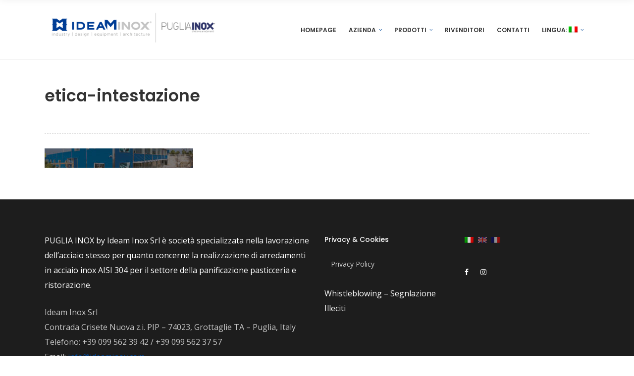

--- FILE ---
content_type: text/html; charset=UTF-8
request_url: https://www.pugliainox.com/azienda/etica-impresa-2/etica-intestazione/
body_size: 10723
content:
<!DOCTYPE html>
<html lang="it-IT">
<head>
    	
        <meta charset="UTF-8"/>
        <link rel="profile" href="http://gmpg.org/xfn/11"/>
        <link rel="pingback" href="https://www.pugliainox.com/xmlrpc.php"/>

                <meta name="viewport" content="width=device-width,initial-scale=1,user-scalable=no">
        
	<meta name='robots' content='index, follow, max-image-preview:large, max-snippet:-1, max-video-preview:-1' />

	<!-- This site is optimized with the Yoast SEO plugin v26.7 - https://yoast.com/wordpress/plugins/seo/ -->
	<title>etica-intestazione - Ideam Inox | Arredamenti e grandi impianti in Acciaio Inox, per cucine, per ristoranti e laboratori Made in Italy</title><link rel="stylesheet" href="https://www.pugliainox.com/wp-content/cache/min/1/cfa42edc16a5b8cfa05a0c656f777d5d.css" data-minify="1" />
	<link rel="canonical" href="https://www.pugliainox.com/azienda/etica-impresa-2/etica-intestazione/" />
	<meta property="og:locale" content="it_IT" />
	<meta property="og:type" content="article" />
	<meta property="og:title" content="etica-intestazione - Ideam Inox | Arredamenti e grandi impianti in Acciaio Inox, per cucine, per ristoranti e laboratori Made in Italy" />
	<meta property="og:url" content="https://www.pugliainox.com/azienda/etica-impresa-2/etica-intestazione/" />
	<meta property="og:site_name" content="Ideam Inox | Arredamenti e grandi impianti in Acciaio Inox, per cucine, per ristoranti e laboratori Made in Italy" />
	<meta property="og:image" content="https://www.pugliainox.com/azienda/etica-impresa-2/etica-intestazione" />
	<meta property="og:image:width" content="1024" />
	<meta property="og:image:height" content="133" />
	<meta property="og:image:type" content="image/jpeg" />
	<meta name="twitter:card" content="summary_large_image" />
	<script type="application/ld+json" class="yoast-schema-graph">{"@context":"https://schema.org","@graph":[{"@type":"WebPage","@id":"https://www.pugliainox.com/azienda/etica-impresa-2/etica-intestazione/","url":"https://www.pugliainox.com/azienda/etica-impresa-2/etica-intestazione/","name":"etica-intestazione - Ideam Inox | Arredamenti e grandi impianti in Acciaio Inox, per cucine, per ristoranti e laboratori Made in Italy","isPartOf":{"@id":"https://www.pugliainox.com/#website"},"primaryImageOfPage":{"@id":"https://www.pugliainox.com/azienda/etica-impresa-2/etica-intestazione/#primaryimage"},"image":{"@id":"https://www.pugliainox.com/azienda/etica-impresa-2/etica-intestazione/#primaryimage"},"thumbnailUrl":"https://www.pugliainox.com/wp-content/uploads/2020/01/etica-intestazione.jpg","datePublished":"2020-01-15T22:07:45+00:00","breadcrumb":{"@id":"https://www.pugliainox.com/azienda/etica-impresa-2/etica-intestazione/#breadcrumb"},"inLanguage":"it-IT","potentialAction":[{"@type":"ReadAction","target":["https://www.pugliainox.com/azienda/etica-impresa-2/etica-intestazione/"]}]},{"@type":"ImageObject","inLanguage":"it-IT","@id":"https://www.pugliainox.com/azienda/etica-impresa-2/etica-intestazione/#primaryimage","url":"https://www.pugliainox.com/wp-content/uploads/2020/01/etica-intestazione.jpg","contentUrl":"https://www.pugliainox.com/wp-content/uploads/2020/01/etica-intestazione.jpg","width":1024,"height":133},{"@type":"BreadcrumbList","@id":"https://www.pugliainox.com/azienda/etica-impresa-2/etica-intestazione/#breadcrumb","itemListElement":[{"@type":"ListItem","position":1,"name":"Home","item":"https://www.pugliainox.com/"},{"@type":"ListItem","position":2,"name":"Azienda","item":"https://www.pugliainox.com/azienda/"},{"@type":"ListItem","position":3,"name":"Etica e responsabilità di impresa","item":"https://www.pugliainox.com/azienda/etica-impresa-2/"},{"@type":"ListItem","position":4,"name":"etica-intestazione"}]},{"@type":"WebSite","@id":"https://www.pugliainox.com/#website","url":"https://www.pugliainox.com/","name":"Ideam Inox | Arredamenti e grandi impianti in Acciaio Inox, per cucine, per ristoranti e laboratori Made in Italy","description":"Arredamenti e grandi impianti in Acciaio Inox, per cucine, per ristoranti e laboratori Made in Italy","potentialAction":[{"@type":"SearchAction","target":{"@type":"EntryPoint","urlTemplate":"https://www.pugliainox.com/?s={search_term_string}"},"query-input":{"@type":"PropertyValueSpecification","valueRequired":true,"valueName":"search_term_string"}}],"inLanguage":"it-IT"}]}</script>
	<!-- / Yoast SEO plugin. -->


<link rel='dns-prefetch' href='//fonts.googleapis.com' />
<link rel="alternate" type="application/rss+xml" title="Ideam Inox | Arredamenti e grandi impianti in Acciaio Inox, per cucine, per ristoranti e laboratori Made in Italy &raquo; Feed" href="https://www.pugliainox.com/feed/" />
<link rel="alternate" type="application/rss+xml" title="Ideam Inox | Arredamenti e grandi impianti in Acciaio Inox, per cucine, per ristoranti e laboratori Made in Italy &raquo; Feed dei commenti" href="https://www.pugliainox.com/comments/feed/" />
<link rel="alternate" type="application/rss+xml" title="Ideam Inox | Arredamenti e grandi impianti in Acciaio Inox, per cucine, per ristoranti e laboratori Made in Italy &raquo; etica-intestazione Feed dei commenti" href="https://www.pugliainox.com/azienda/etica-impresa-2/etica-intestazione/feed/" />
<style id='wp-img-auto-sizes-contain-inline-css' type='text/css'>
img:is([sizes=auto i],[sizes^="auto," i]){contain-intrinsic-size:3000px 1500px}
/*# sourceURL=wp-img-auto-sizes-contain-inline-css */
</style>
<style id='wp-emoji-styles-inline-css' type='text/css'>

	img.wp-smiley, img.emoji {
		display: inline !important;
		border: none !important;
		box-shadow: none !important;
		height: 1em !important;
		width: 1em !important;
		margin: 0 0.07em !important;
		vertical-align: -0.1em !important;
		background: none !important;
		padding: 0 !important;
	}
/*# sourceURL=wp-emoji-styles-inline-css */
</style>
<style id='wp-block-library-inline-css' type='text/css'>
:root{--wp-block-synced-color:#7a00df;--wp-block-synced-color--rgb:122,0,223;--wp-bound-block-color:var(--wp-block-synced-color);--wp-editor-canvas-background:#ddd;--wp-admin-theme-color:#007cba;--wp-admin-theme-color--rgb:0,124,186;--wp-admin-theme-color-darker-10:#006ba1;--wp-admin-theme-color-darker-10--rgb:0,107,160.5;--wp-admin-theme-color-darker-20:#005a87;--wp-admin-theme-color-darker-20--rgb:0,90,135;--wp-admin-border-width-focus:2px}@media (min-resolution:192dpi){:root{--wp-admin-border-width-focus:1.5px}}.wp-element-button{cursor:pointer}:root .has-very-light-gray-background-color{background-color:#eee}:root .has-very-dark-gray-background-color{background-color:#313131}:root .has-very-light-gray-color{color:#eee}:root .has-very-dark-gray-color{color:#313131}:root .has-vivid-green-cyan-to-vivid-cyan-blue-gradient-background{background:linear-gradient(135deg,#00d084,#0693e3)}:root .has-purple-crush-gradient-background{background:linear-gradient(135deg,#34e2e4,#4721fb 50%,#ab1dfe)}:root .has-hazy-dawn-gradient-background{background:linear-gradient(135deg,#faaca8,#dad0ec)}:root .has-subdued-olive-gradient-background{background:linear-gradient(135deg,#fafae1,#67a671)}:root .has-atomic-cream-gradient-background{background:linear-gradient(135deg,#fdd79a,#004a59)}:root .has-nightshade-gradient-background{background:linear-gradient(135deg,#330968,#31cdcf)}:root .has-midnight-gradient-background{background:linear-gradient(135deg,#020381,#2874fc)}:root{--wp--preset--font-size--normal:16px;--wp--preset--font-size--huge:42px}.has-regular-font-size{font-size:1em}.has-larger-font-size{font-size:2.625em}.has-normal-font-size{font-size:var(--wp--preset--font-size--normal)}.has-huge-font-size{font-size:var(--wp--preset--font-size--huge)}.has-text-align-center{text-align:center}.has-text-align-left{text-align:left}.has-text-align-right{text-align:right}.has-fit-text{white-space:nowrap!important}#end-resizable-editor-section{display:none}.aligncenter{clear:both}.items-justified-left{justify-content:flex-start}.items-justified-center{justify-content:center}.items-justified-right{justify-content:flex-end}.items-justified-space-between{justify-content:space-between}.screen-reader-text{border:0;clip-path:inset(50%);height:1px;margin:-1px;overflow:hidden;padding:0;position:absolute;width:1px;word-wrap:normal!important}.screen-reader-text:focus{background-color:#ddd;clip-path:none;color:#444;display:block;font-size:1em;height:auto;left:5px;line-height:normal;padding:15px 23px 14px;text-decoration:none;top:5px;width:auto;z-index:100000}html :where(.has-border-color){border-style:solid}html :where([style*=border-top-color]){border-top-style:solid}html :where([style*=border-right-color]){border-right-style:solid}html :where([style*=border-bottom-color]){border-bottom-style:solid}html :where([style*=border-left-color]){border-left-style:solid}html :where([style*=border-width]){border-style:solid}html :where([style*=border-top-width]){border-top-style:solid}html :where([style*=border-right-width]){border-right-style:solid}html :where([style*=border-bottom-width]){border-bottom-style:solid}html :where([style*=border-left-width]){border-left-style:solid}html :where(img[class*=wp-image-]){height:auto;max-width:100%}:where(figure){margin:0 0 1em}html :where(.is-position-sticky){--wp-admin--admin-bar--position-offset:var(--wp-admin--admin-bar--height,0px)}@media screen and (max-width:600px){html :where(.is-position-sticky){--wp-admin--admin-bar--position-offset:0px}}

/*# sourceURL=wp-block-library-inline-css */
</style><style id='global-styles-inline-css' type='text/css'>
:root{--wp--preset--aspect-ratio--square: 1;--wp--preset--aspect-ratio--4-3: 4/3;--wp--preset--aspect-ratio--3-4: 3/4;--wp--preset--aspect-ratio--3-2: 3/2;--wp--preset--aspect-ratio--2-3: 2/3;--wp--preset--aspect-ratio--16-9: 16/9;--wp--preset--aspect-ratio--9-16: 9/16;--wp--preset--color--black: #000000;--wp--preset--color--cyan-bluish-gray: #abb8c3;--wp--preset--color--white: #ffffff;--wp--preset--color--pale-pink: #f78da7;--wp--preset--color--vivid-red: #cf2e2e;--wp--preset--color--luminous-vivid-orange: #ff6900;--wp--preset--color--luminous-vivid-amber: #fcb900;--wp--preset--color--light-green-cyan: #7bdcb5;--wp--preset--color--vivid-green-cyan: #00d084;--wp--preset--color--pale-cyan-blue: #8ed1fc;--wp--preset--color--vivid-cyan-blue: #0693e3;--wp--preset--color--vivid-purple: #9b51e0;--wp--preset--gradient--vivid-cyan-blue-to-vivid-purple: linear-gradient(135deg,rgb(6,147,227) 0%,rgb(155,81,224) 100%);--wp--preset--gradient--light-green-cyan-to-vivid-green-cyan: linear-gradient(135deg,rgb(122,220,180) 0%,rgb(0,208,130) 100%);--wp--preset--gradient--luminous-vivid-amber-to-luminous-vivid-orange: linear-gradient(135deg,rgb(252,185,0) 0%,rgb(255,105,0) 100%);--wp--preset--gradient--luminous-vivid-orange-to-vivid-red: linear-gradient(135deg,rgb(255,105,0) 0%,rgb(207,46,46) 100%);--wp--preset--gradient--very-light-gray-to-cyan-bluish-gray: linear-gradient(135deg,rgb(238,238,238) 0%,rgb(169,184,195) 100%);--wp--preset--gradient--cool-to-warm-spectrum: linear-gradient(135deg,rgb(74,234,220) 0%,rgb(151,120,209) 20%,rgb(207,42,186) 40%,rgb(238,44,130) 60%,rgb(251,105,98) 80%,rgb(254,248,76) 100%);--wp--preset--gradient--blush-light-purple: linear-gradient(135deg,rgb(255,206,236) 0%,rgb(152,150,240) 100%);--wp--preset--gradient--blush-bordeaux: linear-gradient(135deg,rgb(254,205,165) 0%,rgb(254,45,45) 50%,rgb(107,0,62) 100%);--wp--preset--gradient--luminous-dusk: linear-gradient(135deg,rgb(255,203,112) 0%,rgb(199,81,192) 50%,rgb(65,88,208) 100%);--wp--preset--gradient--pale-ocean: linear-gradient(135deg,rgb(255,245,203) 0%,rgb(182,227,212) 50%,rgb(51,167,181) 100%);--wp--preset--gradient--electric-grass: linear-gradient(135deg,rgb(202,248,128) 0%,rgb(113,206,126) 100%);--wp--preset--gradient--midnight: linear-gradient(135deg,rgb(2,3,129) 0%,rgb(40,116,252) 100%);--wp--preset--font-size--small: 13px;--wp--preset--font-size--medium: 20px;--wp--preset--font-size--large: 36px;--wp--preset--font-size--x-large: 42px;--wp--preset--spacing--20: 0.44rem;--wp--preset--spacing--30: 0.67rem;--wp--preset--spacing--40: 1rem;--wp--preset--spacing--50: 1.5rem;--wp--preset--spacing--60: 2.25rem;--wp--preset--spacing--70: 3.38rem;--wp--preset--spacing--80: 5.06rem;--wp--preset--shadow--natural: 6px 6px 9px rgba(0, 0, 0, 0.2);--wp--preset--shadow--deep: 12px 12px 50px rgba(0, 0, 0, 0.4);--wp--preset--shadow--sharp: 6px 6px 0px rgba(0, 0, 0, 0.2);--wp--preset--shadow--outlined: 6px 6px 0px -3px rgb(255, 255, 255), 6px 6px rgb(0, 0, 0);--wp--preset--shadow--crisp: 6px 6px 0px rgb(0, 0, 0);}:where(.is-layout-flex){gap: 0.5em;}:where(.is-layout-grid){gap: 0.5em;}body .is-layout-flex{display: flex;}.is-layout-flex{flex-wrap: wrap;align-items: center;}.is-layout-flex > :is(*, div){margin: 0;}body .is-layout-grid{display: grid;}.is-layout-grid > :is(*, div){margin: 0;}:where(.wp-block-columns.is-layout-flex){gap: 2em;}:where(.wp-block-columns.is-layout-grid){gap: 2em;}:where(.wp-block-post-template.is-layout-flex){gap: 1.25em;}:where(.wp-block-post-template.is-layout-grid){gap: 1.25em;}.has-black-color{color: var(--wp--preset--color--black) !important;}.has-cyan-bluish-gray-color{color: var(--wp--preset--color--cyan-bluish-gray) !important;}.has-white-color{color: var(--wp--preset--color--white) !important;}.has-pale-pink-color{color: var(--wp--preset--color--pale-pink) !important;}.has-vivid-red-color{color: var(--wp--preset--color--vivid-red) !important;}.has-luminous-vivid-orange-color{color: var(--wp--preset--color--luminous-vivid-orange) !important;}.has-luminous-vivid-amber-color{color: var(--wp--preset--color--luminous-vivid-amber) !important;}.has-light-green-cyan-color{color: var(--wp--preset--color--light-green-cyan) !important;}.has-vivid-green-cyan-color{color: var(--wp--preset--color--vivid-green-cyan) !important;}.has-pale-cyan-blue-color{color: var(--wp--preset--color--pale-cyan-blue) !important;}.has-vivid-cyan-blue-color{color: var(--wp--preset--color--vivid-cyan-blue) !important;}.has-vivid-purple-color{color: var(--wp--preset--color--vivid-purple) !important;}.has-black-background-color{background-color: var(--wp--preset--color--black) !important;}.has-cyan-bluish-gray-background-color{background-color: var(--wp--preset--color--cyan-bluish-gray) !important;}.has-white-background-color{background-color: var(--wp--preset--color--white) !important;}.has-pale-pink-background-color{background-color: var(--wp--preset--color--pale-pink) !important;}.has-vivid-red-background-color{background-color: var(--wp--preset--color--vivid-red) !important;}.has-luminous-vivid-orange-background-color{background-color: var(--wp--preset--color--luminous-vivid-orange) !important;}.has-luminous-vivid-amber-background-color{background-color: var(--wp--preset--color--luminous-vivid-amber) !important;}.has-light-green-cyan-background-color{background-color: var(--wp--preset--color--light-green-cyan) !important;}.has-vivid-green-cyan-background-color{background-color: var(--wp--preset--color--vivid-green-cyan) !important;}.has-pale-cyan-blue-background-color{background-color: var(--wp--preset--color--pale-cyan-blue) !important;}.has-vivid-cyan-blue-background-color{background-color: var(--wp--preset--color--vivid-cyan-blue) !important;}.has-vivid-purple-background-color{background-color: var(--wp--preset--color--vivid-purple) !important;}.has-black-border-color{border-color: var(--wp--preset--color--black) !important;}.has-cyan-bluish-gray-border-color{border-color: var(--wp--preset--color--cyan-bluish-gray) !important;}.has-white-border-color{border-color: var(--wp--preset--color--white) !important;}.has-pale-pink-border-color{border-color: var(--wp--preset--color--pale-pink) !important;}.has-vivid-red-border-color{border-color: var(--wp--preset--color--vivid-red) !important;}.has-luminous-vivid-orange-border-color{border-color: var(--wp--preset--color--luminous-vivid-orange) !important;}.has-luminous-vivid-amber-border-color{border-color: var(--wp--preset--color--luminous-vivid-amber) !important;}.has-light-green-cyan-border-color{border-color: var(--wp--preset--color--light-green-cyan) !important;}.has-vivid-green-cyan-border-color{border-color: var(--wp--preset--color--vivid-green-cyan) !important;}.has-pale-cyan-blue-border-color{border-color: var(--wp--preset--color--pale-cyan-blue) !important;}.has-vivid-cyan-blue-border-color{border-color: var(--wp--preset--color--vivid-cyan-blue) !important;}.has-vivid-purple-border-color{border-color: var(--wp--preset--color--vivid-purple) !important;}.has-vivid-cyan-blue-to-vivid-purple-gradient-background{background: var(--wp--preset--gradient--vivid-cyan-blue-to-vivid-purple) !important;}.has-light-green-cyan-to-vivid-green-cyan-gradient-background{background: var(--wp--preset--gradient--light-green-cyan-to-vivid-green-cyan) !important;}.has-luminous-vivid-amber-to-luminous-vivid-orange-gradient-background{background: var(--wp--preset--gradient--luminous-vivid-amber-to-luminous-vivid-orange) !important;}.has-luminous-vivid-orange-to-vivid-red-gradient-background{background: var(--wp--preset--gradient--luminous-vivid-orange-to-vivid-red) !important;}.has-very-light-gray-to-cyan-bluish-gray-gradient-background{background: var(--wp--preset--gradient--very-light-gray-to-cyan-bluish-gray) !important;}.has-cool-to-warm-spectrum-gradient-background{background: var(--wp--preset--gradient--cool-to-warm-spectrum) !important;}.has-blush-light-purple-gradient-background{background: var(--wp--preset--gradient--blush-light-purple) !important;}.has-blush-bordeaux-gradient-background{background: var(--wp--preset--gradient--blush-bordeaux) !important;}.has-luminous-dusk-gradient-background{background: var(--wp--preset--gradient--luminous-dusk) !important;}.has-pale-ocean-gradient-background{background: var(--wp--preset--gradient--pale-ocean) !important;}.has-electric-grass-gradient-background{background: var(--wp--preset--gradient--electric-grass) !important;}.has-midnight-gradient-background{background: var(--wp--preset--gradient--midnight) !important;}.has-small-font-size{font-size: var(--wp--preset--font-size--small) !important;}.has-medium-font-size{font-size: var(--wp--preset--font-size--medium) !important;}.has-large-font-size{font-size: var(--wp--preset--font-size--large) !important;}.has-x-large-font-size{font-size: var(--wp--preset--font-size--x-large) !important;}
/*# sourceURL=global-styles-inline-css */
</style>

<style id='classic-theme-styles-inline-css' type='text/css'>
/*! This file is auto-generated */
.wp-block-button__link{color:#fff;background-color:#32373c;border-radius:9999px;box-shadow:none;text-decoration:none;padding:calc(.667em + 2px) calc(1.333em + 2px);font-size:1.125em}.wp-block-file__button{background:#32373c;color:#fff;text-decoration:none}
/*# sourceURL=/wp-includes/css/classic-themes.min.css */
</style>



<style id='rs-plugin-settings-inline-css' type='text/css'>
#rs-demo-id {}
/*# sourceURL=rs-plugin-settings-inline-css */
</style>





<style id='node-edge-modules-inline-css' type='text/css'>
  
@media only screen and (max-width:600px){
.page-id-3991 .edgtf-custom-font-holder > span:nth-of-type(2){
display:block!important;
}
}



.edgtf-portfolio-single-holder {
margin-top: 0px !important;
}

.edgtf-logo-wrapper a img {
height: 90%;
}

.edgtf-portfolio-single-nav {
display: none;
}

.wpb_gallery .wpb_flexslider .flex-control-nav  {
display: none;
}

.flexslider {
border-radius: 0 !important; 
    box-shadow: 0 0px 0px rgba(0, 0, 0, 0.2) !important;
    margin: 0 0 0px !important;
}

.flex-direction-nav a::before {
font-size:30px !important;
color:#ddd;
}

li {
margin-left: 13px;
list-style-position: outside;
}


.cf7_custom_style_2 input.wpcf7-form-control.wpcf7-submit {
background-color: #2D3E8A !important;
color: #fff !important;
}

.edgtf-footer-bottom-holder .widget p{
	color:#c1c1c1;
}

.edgtf-footer-top .widget p{
	color:#c6c6c6;
}
/*# sourceURL=node-edge-modules-inline-css */
</style>













<link rel='stylesheet' id='node-edge-google-fonts-css' href='https://fonts.googleapis.com/css?family=Poppins%3A100%2C100italic%2C200%2C200italic%2C300%2C300italic%2C400%2C400italic%2C500%2C500italic%2C600%2C600italic%2C700%2C700italic%2C800%2C800italic%2C900%2C900italic%7COpen+Sans%3A100%2C100italic%2C200%2C200italic%2C300%2C300italic%2C400%2C400italic%2C500%2C500italic%2C600%2C600italic%2C700%2C700italic%2C800%2C800italic%2C900%2C900italic%7COpen+Sans%3A100%2C100italic%2C200%2C200italic%2C300%2C300italic%2C400%2C400italic%2C500%2C500italic%2C600%2C600italic%2C700%2C700italic%2C800%2C800italic%2C900%2C900italic%7CPoppins%3A100%2C100italic%2C200%2C200italic%2C300%2C300italic%2C400%2C400italic%2C500%2C500italic%2C600%2C600italic%2C700%2C700italic%2C800%2C800italic%2C900%2C900italic&#038;subset=latin%2Clatin-ext&#038;ver=1.0.0' type='text/css' media='all' />



<style id='wpgdprc-front-css-inline-css' type='text/css'>
:root{--wp-gdpr--bar--background-color: #000000;--wp-gdpr--bar--color: #ffffff;--wp-gdpr--button--background-color: #000000;--wp-gdpr--button--background-color--darken: #000000;--wp-gdpr--button--color: #ffffff;}
/*# sourceURL=wpgdprc-front-css-inline-css */
</style>
<script type="text/javascript" src="https://www.pugliainox.com/wp-content/cache/busting/1/wp-includes/js/jquery/jquery.min-3.7.1.js" id="jquery-core-js"></script>





<link rel="https://api.w.org/" href="https://www.pugliainox.com/wp-json/" /><link rel="alternate" title="JSON" type="application/json" href="https://www.pugliainox.com/wp-json/wp/v2/media/6286" /><link rel="EditURI" type="application/rsd+xml" title="RSD" href="https://www.pugliainox.com/xmlrpc.php?rsd" />
<meta name="generator" content="WordPress 6.9" />
<link rel='shortlink' href='https://www.pugliainox.com/?p=6286' />
<script type="text/javascript">
(function(url){
	if(/(?:Chrome\/26\.0\.1410\.63 Safari\/537\.31|WordfenceTestMonBot)/.test(navigator.userAgent)){ return; }
	var addEvent = function(evt, handler) {
		if (window.addEventListener) {
			document.addEventListener(evt, handler, false);
		} else if (window.attachEvent) {
			document.attachEvent('on' + evt, handler);
		}
	};
	var removeEvent = function(evt, handler) {
		if (window.removeEventListener) {
			document.removeEventListener(evt, handler, false);
		} else if (window.detachEvent) {
			document.detachEvent('on' + evt, handler);
		}
	};
	var evts = 'contextmenu dblclick drag dragend dragenter dragleave dragover dragstart drop keydown keypress keyup mousedown mousemove mouseout mouseover mouseup mousewheel scroll'.split(' ');
	var logHuman = function() {
		if (window.wfLogHumanRan) { return; }
		window.wfLogHumanRan = true;
		var wfscr = document.createElement('script');
		wfscr.type = 'text/javascript';
		wfscr.async = true;
		wfscr.src = url + '&r=' + Math.random();
		(document.getElementsByTagName('head')[0]||document.getElementsByTagName('body')[0]).appendChild(wfscr);
		for (var i = 0; i < evts.length; i++) {
			removeEvent(evts[i], logHuman);
		}
	};
	for (var i = 0; i < evts.length; i++) {
		addEvent(evts[i], logHuman);
	}
})('//www.pugliainox.com/?wordfence_lh=1&hid=2393C49344E67D7690FB36F279068716');
</script><meta name="generator" content="qTranslate-X 3.4.6.8" />
<link hreflang="x-default" href="https://www.pugliainox.com/azienda/etica-impresa-2/etica-intestazione/" rel="alternate" />
<link hreflang="it" href="https://www.pugliainox.com/azienda/etica-impresa-2/etica-intestazione/" rel="alternate" />
<link hreflang="en" href="https://www.pugliainox.com/en/our-company/ethics-and-responsability-2/etica-intestazione/" rel="alternate" />
<link hreflang="fr" href="https://www.pugliainox.com/fr/societe/responsabilite-des-entreprises-2/etica-intestazione/" rel="alternate" />
<!-- Analytics by WP Statistics - https://wp-statistics.com -->
<meta name="generator" content="Powered by WPBakery Page Builder - drag and drop page builder for WordPress."/>
<meta name="generator" content="Powered by Slider Revolution 6.4.11 - responsive, Mobile-Friendly Slider Plugin for WordPress with comfortable drag and drop interface." />
<link rel="icon" href="https://www.pugliainox.com/wp-content/uploads/2020/06/cropped-pugliainox-favicon-2-1-32x32.png" sizes="32x32" />
<link rel="icon" href="https://www.pugliainox.com/wp-content/uploads/2020/06/cropped-pugliainox-favicon-2-1-192x192.png" sizes="192x192" />
<link rel="apple-touch-icon" href="https://www.pugliainox.com/wp-content/uploads/2020/06/cropped-pugliainox-favicon-2-1-180x180.png" />
<meta name="msapplication-TileImage" content="https://www.pugliainox.com/wp-content/uploads/2020/06/cropped-pugliainox-favicon-2-1-270x270.png" />

<noscript><style> .wpb_animate_when_almost_visible { opacity: 1; }</style></noscript></head>

<body class="attachment wp-singular attachment-template-default attachmentid-6286 attachment-jpeg wp-theme-node wp-child-theme-node-child edgt-core-1.3 node child-child-ver-1.1 node-ver-2.1 edgtf-smooth-scroll edgtf-smooth-page-transitions edgtf-mimic-ajax edgtf-header-standard edgtf-sticky-header-on-scroll-down-up edgtf-default-mobile-header edgtf-sticky-up-mobile-header edgtf-dropdown-default wpb-js-composer js-comp-ver-6.6.0 vc_responsive it">


<div class="edgtf-smooth-transition-loader edgtf-mimic-ajax">
    <div class="edgtf-st-loader">
        <div class="edgtf-st-loader1">
            <div class="edgtf-nodes"><div class="edgtf-node-1"></div><div class="edgtf-node-2"></div><div class="edgtf-node-3"></div><div class="edgtf-node-4"></div><div class="edgtf-node-5"></div><div class="edgtf-node-6"></div><div class="edgtf-node-7"></div><div class="edgtf-node-8"></div><div class="edgtf-node-9"></div><div class="edgtf-node-10"></div><div class="edgtf-node-11"></div><div class="edgtf-node-12"></div><div class="edgtf-node-13"></div><div class="edgtf-node-14"></div><div class="edgtf-node-15"></div><div class="edgtf-node-16"></div></div>        </div>
    </div>
</div>

<div class="edgtf-wrapper">
    <div class="edgtf-wrapper-inner">
        
<header class="edgtf-page-header">
        <div class="edgtf-menu-area" style=";">
                    <div class="edgtf-grid">
        			            <div class="edgtf-vertical-align-containers">
                <div class="edgtf-position-left">
                    <div class="edgtf-position-left-inner">
                        
<div class="edgtf-logo-wrapper">
    <a href="https://www.pugliainox.com/" style="height: 75px;">
        <img class="edgtf-normal-logo" src="https://www.pugliainox.com/wp-content/uploads/2022/10/IdeamInox_PugliaInox_logo-1.png" alt="logo"/>
        <img class="edgtf-dark-logo" src="https://www.pugliainox.com/wp-content/uploads/2022/10/IdeamInox_PugliaInox_logo-1.png" alt="dark logoo"/>        <img class="edgtf-light-logo" src="https://www.pugliainox.com/wp-content/uploads/2022/10/IdeamInox_PugliaInox_logo-1.png" alt="light logo"/>    </a>
</div>

                    </div>
                </div>
                <div class="edgtf-position-right">
                    <div class="edgtf-position-right-inner">
                        
<nav class="edgtf-main-menu edgtf-drop-down edgtf-default-nav">
    <ul id="menu-menu-principale" class="clearfix"><li id="nav-menu-item-5310" class="menu-item menu-item-type-post_type menu-item-object-page menu-item-home edgtf-menu-narrow"><a href="https://www.pugliainox.com/"><span class="edgtf-item-outer"><span class="edgtf-item-inner"><span class="edgtf-item-text">Homepage</span></span><span class="plus"></span></span></a></li>
<li id="nav-menu-item-5311" class="menu-item menu-item-type-post_type menu-item-object-page menu-item-has-children edgtf-has-sub edgtf-menu-narrow"><a href="https://www.pugliainox.com/azienda/"><span class="edgtf-item-outer"><span class="edgtf-item-inner"><span class="edgtf-item-text">Azienda</span></span><span class="plus"></span></span></a>
<div class="edgtf-menu-second"><div class="edgtf-menu-inner"><ul>
	<li id="nav-menu-item-6327" class="menu-item menu-item-type-post_type menu-item-object-page"><a href="https://www.pugliainox.com/azienda/"><span class="edgtf-item-outer"><span class="edgtf-item-inner"><span class="edgtf-item-text">Azienda</span></span><span class="plus"></span></span></a></li>
	<li id="nav-menu-item-6548" class="menu-item menu-item-type-post_type menu-item-object-page"><a href="https://www.pugliainox.com/azienda/certificazioni/"><span class="edgtf-item-outer"><span class="edgtf-item-inner"><span class="edgtf-item-text">Certificazioni e Qualità</span></span><span class="plus"></span></span></a></li>
	<li id="nav-menu-item-6292" class="menu-item menu-item-type-post_type menu-item-object-page"><a href="https://www.pugliainox.com/azienda/etica-impresa-2/"><span class="edgtf-item-outer"><span class="edgtf-item-inner"><span class="edgtf-item-text">Etica e responsabilità di impresa</span></span><span class="plus"></span></span></a></li>
	<li id="nav-menu-item-6850" class="menu-item menu-item-type-post_type menu-item-object-page"><a href="https://www.pugliainox.com/azienda/whistleblowing/"><span class="edgtf-item-outer"><span class="edgtf-item-inner"><span class="edgtf-item-text">Whistleblowing</span></span><span class="plus"></span></span></a></li>
</ul></div></div>
</li>
<li id="nav-menu-item-5765" class="menu-item menu-item-type-post_type menu-item-object-page menu-item-has-children edgtf-has-sub edgtf-menu-narrow"><a href="https://www.pugliainox.com/prodotti/"><span class="edgtf-item-outer"><span class="edgtf-item-inner"><span class="edgtf-item-text">Prodotti</span></span><span class="plus"></span></span></a>
<div class="edgtf-menu-second"><div class="edgtf-menu-inner"><ul>
	<li id="nav-menu-item-5316" class="menu-item menu-item-type-post_type menu-item-object-portfolio-item"><a href="https://www.pugliainox.com/prodotti-port/ecoline/"><span class="edgtf-item-outer"><span class="edgtf-item-inner"><span class="edgtf-item-text">Ecoline</span></span><span class="plus"></span></span></a></li>
	<li id="nav-menu-item-5317" class="menu-item menu-item-type-post_type menu-item-object-portfolio-item"><a href="https://www.pugliainox.com/prodotti-port/ecoplus/"><span class="edgtf-item-outer"><span class="edgtf-item-inner"><span class="edgtf-item-text">Ecoplus</span></span><span class="plus"></span></span></a></li>
	<li id="nav-menu-item-5466" class="menu-item menu-item-type-post_type menu-item-object-portfolio-item"><a href="https://www.pugliainox.com/prodotti-port/foodline/"><span class="edgtf-item-outer"><span class="edgtf-item-inner"><span class="edgtf-item-text">Foodline</span></span><span class="plus"></span></span></a></li>
	<li id="nav-menu-item-5467" class="menu-item menu-item-type-post_type menu-item-object-portfolio-item"><a href="https://www.pugliainox.com/prodotti-port/pasticceria/"><span class="edgtf-item-outer"><span class="edgtf-item-inner"><span class="edgtf-item-text">Pasticceria</span></span><span class="plus"></span></span></a></li>
	<li id="nav-menu-item-5469" class="menu-item menu-item-type-post_type menu-item-object-portfolio-item"><a href="https://www.pugliainox.com/prodotti-port/panificazione/"><span class="edgtf-item-outer"><span class="edgtf-item-inner"><span class="edgtf-item-text">Panificazione</span></span><span class="plus"></span></span></a></li>
	<li id="nav-menu-item-5473" class="menu-item menu-item-type-post_type menu-item-object-portfolio-item"><a href="https://www.pugliainox.com/prodotti-port/attrezzature/"><span class="edgtf-item-outer"><span class="edgtf-item-inner"><span class="edgtf-item-text">Attrezzature</span></span><span class="plus"></span></span></a></li>
	<li id="nav-menu-item-5486" class="menu-item menu-item-type-post_type menu-item-object-portfolio-item"><a href="https://www.pugliainox.com/prodotti-port/carne-pesce/"><span class="edgtf-item-outer"><span class="edgtf-item-inner"><span class="edgtf-item-text">Carne Pesce</span></span><span class="plus"></span></span></a></li>
	<li id="nav-menu-item-5494" class="menu-item menu-item-type-post_type menu-item-object-portfolio-item"><a href="https://www.pugliainox.com/prodotti-port/small-gastro-food/"><span class="edgtf-item-outer"><span class="edgtf-item-inner"><span class="edgtf-item-text">Small Gastro Food</span></span><span class="plus"></span></span></a></li>
	<li id="nav-menu-item-5498" class="menu-item menu-item-type-post_type menu-item-object-portfolio-item"><a href="https://www.pugliainox.com/prodotti-port/pescheria/"><span class="edgtf-item-outer"><span class="edgtf-item-inner"><span class="edgtf-item-text">Pescheria</span></span><span class="plus"></span></span></a></li>
	<li id="nav-menu-item-5524" class="menu-item menu-item-type-post_type menu-item-object-portfolio-item"><a href="https://www.pugliainox.com/prodotti-port/retro-bar/"><span class="edgtf-item-outer"><span class="edgtf-item-inner"><span class="edgtf-item-text">Retro Bar</span></span><span class="plus"></span></span></a></li>
	<li id="nav-menu-item-5540" class="menu-item menu-item-type-post_type menu-item-object-portfolio-item"><a href="https://www.pugliainox.com/prodotti-port/aspirazione/"><span class="edgtf-item-outer"><span class="edgtf-item-inner"><span class="edgtf-item-text">Aspirazione</span></span><span class="plus"></span></span></a></li>
	<li id="nav-menu-item-5554" class="menu-item menu-item-type-post_type menu-item-object-portfolio-item"><a href="https://www.pugliainox.com/prodotti-port/espositore/"><span class="edgtf-item-outer"><span class="edgtf-item-inner"><span class="edgtf-item-text">Espositore</span></span><span class="plus"></span></span></a></li>
	<li id="nav-menu-item-5553" class="menu-item menu-item-type-post_type menu-item-object-portfolio-item"><a href="https://www.pugliainox.com/prodotti-port/vetrina/"><span class="edgtf-item-outer"><span class="edgtf-item-inner"><span class="edgtf-item-text">Vetrina</span></span><span class="plus"></span></span></a></li>
</ul></div></div>
</li>
<li id="nav-menu-item-5314" class="menu-item menu-item-type-custom menu-item-object-custom edgtf-menu-narrow"><a href="http://pugliainox.com/shop/it/login?back=my-account"><span class="edgtf-item-outer"><span class="edgtf-item-inner"><span class="edgtf-item-text">Rivenditori</span></span><span class="plus"></span></span></a></li>
<li id="nav-menu-item-5571" class="menu-item menu-item-type-post_type menu-item-object-page edgtf-menu-narrow"><a href="https://www.pugliainox.com/contatti/"><span class="edgtf-item-outer"><span class="edgtf-item-inner"><span class="edgtf-item-text">Contatti</span></span><span class="plus"></span></span></a></li>
<li id="nav-menu-item-5766" class="qtranxs-lang-menu qtranxs-lang-menu-it menu-item menu-item-type-custom menu-item-object-custom menu-item-has-children edgtf-has-sub edgtf-menu-narrow"><a title="Italiano" href="#"><span class="edgtf-item-outer"><span class="edgtf-item-inner"><span class="edgtf-item-text">Lingua:&nbsp;<img src="https://www.pugliainox.com/wp-content/plugins/qtranslate-x/flags/it.png" alt="Italiano" align="right" style="margin-top:4px;" /></span></span><span class="plus"></span></span></a>
<div class="edgtf-menu-second"><div class="edgtf-menu-inner"><ul>
	<li id="nav-menu-item-6851" class="qtranxs-lang-menu-item qtranxs-lang-menu-item-it menu-item menu-item-type-custom menu-item-object-custom"><a title="Italiano" href="https://www.pugliainox.com/it/azienda/etica-impresa-2/etica-intestazione/"><span class="edgtf-item-outer"><span class="edgtf-item-inner"><span class="edgtf-item-text"><img src="https://www.pugliainox.com/wp-content/plugins/qtranslate-x/flags/it.png" alt="Italiano" align="right" style="margin-top:14px;" />&nbsp;Italiano</span></span><span class="plus"></span></span></a></li>
	<li id="nav-menu-item-6852" class="qtranxs-lang-menu-item qtranxs-lang-menu-item-en menu-item menu-item-type-custom menu-item-object-custom"><a title="English" href="https://www.pugliainox.com/en/our-company/ethics-and-responsability-2/etica-intestazione/"><span class="edgtf-item-outer"><span class="edgtf-item-inner"><span class="edgtf-item-text"><img src="https://www.pugliainox.com/wp-content/plugins/qtranslate-x/flags/gb.png" alt="English" align="right" style="margin-top:14px;" />&nbsp;English</span></span><span class="plus"></span></span></a></li>
	<li id="nav-menu-item-6853" class="qtranxs-lang-menu-item qtranxs-lang-menu-item-fr menu-item menu-item-type-custom menu-item-object-custom"><a title="Français" href="https://www.pugliainox.com/fr/societe/responsabilite-des-entreprises-2/etica-intestazione/"><span class="edgtf-item-outer"><span class="edgtf-item-inner"><span class="edgtf-item-text"><img src="https://www.pugliainox.com/wp-content/plugins/qtranslate-x/flags/fr.png" alt="Français" align="right" style="margin-top:14px;" />&nbsp;Français</span></span><span class="plus"></span></span></a></li>
</ul></div></div>
</li>
</ul></nav>

                                            </div>
                </div>
            </div>
                </div>
            </div>
        
<div class="edgtf-sticky-header">
        <div class="edgtf-sticky-holder">
            <div class="edgtf-grid">
                        <div class=" edgtf-vertical-align-containers">
                <div class="edgtf-position-left">
                    <div class="edgtf-position-left-inner">
                        
<div class="edgtf-logo-wrapper">
    <a href="https://www.pugliainox.com/" style="height: 75px;">
        <img class="edgtf-normal-logo" src="https://www.pugliainox.com/wp-content/uploads/2022/10/IdeamInox_PugliaInox_logo-1.png" alt="logo"/>
        <img class="edgtf-dark-logo" src="https://www.pugliainox.com/wp-content/uploads/2022/10/IdeamInox_PugliaInox_logo-1.png" alt="dark logoo"/>        <img class="edgtf-light-logo" src="https://www.pugliainox.com/wp-content/uploads/2022/10/IdeamInox_PugliaInox_logo-1.png" alt="light logo"/>    </a>
</div>

                    </div>
                </div>
                <div class="edgtf-position-right">
                    <div class="edgtf-position-right-inner">
						
<nav class="edgtf-main-menu edgtf-drop-down edgtf-sticky-nav">
    <ul id="menu-menu-principale-1" class="clearfix"><li id="sticky-nav-menu-item-5310" class="menu-item menu-item-type-post_type menu-item-object-page menu-item-home edgtf-menu-narrow"><a href="https://www.pugliainox.com/"><span class="edgtf-item-outer"><span class="edgtf-item-inner"><span class="edgtf-item-text">Homepage</span></span><span class="plus"></span></span></a></li>
<li id="sticky-nav-menu-item-5311" class="menu-item menu-item-type-post_type menu-item-object-page menu-item-has-children edgtf-has-sub edgtf-menu-narrow"><a href="https://www.pugliainox.com/azienda/"><span class="edgtf-item-outer"><span class="edgtf-item-inner"><span class="edgtf-item-text">Azienda</span></span><span class="plus"></span></span></a>
<div class="edgtf-menu-second"><div class="edgtf-menu-inner"><ul>
	<li id="sticky-nav-menu-item-6327" class="menu-item menu-item-type-post_type menu-item-object-page"><a href="https://www.pugliainox.com/azienda/"><span class="edgtf-item-outer"><span class="edgtf-item-inner"><span class="edgtf-item-text">Azienda</span></span><span class="plus"></span></span></a></li>
	<li id="sticky-nav-menu-item-6548" class="menu-item menu-item-type-post_type menu-item-object-page"><a href="https://www.pugliainox.com/azienda/certificazioni/"><span class="edgtf-item-outer"><span class="edgtf-item-inner"><span class="edgtf-item-text">Certificazioni e Qualità</span></span><span class="plus"></span></span></a></li>
	<li id="sticky-nav-menu-item-6292" class="menu-item menu-item-type-post_type menu-item-object-page"><a href="https://www.pugliainox.com/azienda/etica-impresa-2/"><span class="edgtf-item-outer"><span class="edgtf-item-inner"><span class="edgtf-item-text">Etica e responsabilità di impresa</span></span><span class="plus"></span></span></a></li>
	<li id="sticky-nav-menu-item-6850" class="menu-item menu-item-type-post_type menu-item-object-page"><a href="https://www.pugliainox.com/azienda/whistleblowing/"><span class="edgtf-item-outer"><span class="edgtf-item-inner"><span class="edgtf-item-text">Whistleblowing</span></span><span class="plus"></span></span></a></li>
</ul></div></div>
</li>
<li id="sticky-nav-menu-item-5765" class="menu-item menu-item-type-post_type menu-item-object-page menu-item-has-children edgtf-has-sub edgtf-menu-narrow"><a href="https://www.pugliainox.com/prodotti/"><span class="edgtf-item-outer"><span class="edgtf-item-inner"><span class="edgtf-item-text">Prodotti</span></span><span class="plus"></span></span></a>
<div class="edgtf-menu-second"><div class="edgtf-menu-inner"><ul>
	<li id="sticky-nav-menu-item-5316" class="menu-item menu-item-type-post_type menu-item-object-portfolio-item"><a href="https://www.pugliainox.com/prodotti-port/ecoline/"><span class="edgtf-item-outer"><span class="edgtf-item-inner"><span class="edgtf-item-text">Ecoline</span></span><span class="plus"></span></span></a></li>
	<li id="sticky-nav-menu-item-5317" class="menu-item menu-item-type-post_type menu-item-object-portfolio-item"><a href="https://www.pugliainox.com/prodotti-port/ecoplus/"><span class="edgtf-item-outer"><span class="edgtf-item-inner"><span class="edgtf-item-text">Ecoplus</span></span><span class="plus"></span></span></a></li>
	<li id="sticky-nav-menu-item-5466" class="menu-item menu-item-type-post_type menu-item-object-portfolio-item"><a href="https://www.pugliainox.com/prodotti-port/foodline/"><span class="edgtf-item-outer"><span class="edgtf-item-inner"><span class="edgtf-item-text">Foodline</span></span><span class="plus"></span></span></a></li>
	<li id="sticky-nav-menu-item-5467" class="menu-item menu-item-type-post_type menu-item-object-portfolio-item"><a href="https://www.pugliainox.com/prodotti-port/pasticceria/"><span class="edgtf-item-outer"><span class="edgtf-item-inner"><span class="edgtf-item-text">Pasticceria</span></span><span class="plus"></span></span></a></li>
	<li id="sticky-nav-menu-item-5469" class="menu-item menu-item-type-post_type menu-item-object-portfolio-item"><a href="https://www.pugliainox.com/prodotti-port/panificazione/"><span class="edgtf-item-outer"><span class="edgtf-item-inner"><span class="edgtf-item-text">Panificazione</span></span><span class="plus"></span></span></a></li>
	<li id="sticky-nav-menu-item-5473" class="menu-item menu-item-type-post_type menu-item-object-portfolio-item"><a href="https://www.pugliainox.com/prodotti-port/attrezzature/"><span class="edgtf-item-outer"><span class="edgtf-item-inner"><span class="edgtf-item-text">Attrezzature</span></span><span class="plus"></span></span></a></li>
	<li id="sticky-nav-menu-item-5486" class="menu-item menu-item-type-post_type menu-item-object-portfolio-item"><a href="https://www.pugliainox.com/prodotti-port/carne-pesce/"><span class="edgtf-item-outer"><span class="edgtf-item-inner"><span class="edgtf-item-text">Carne Pesce</span></span><span class="plus"></span></span></a></li>
	<li id="sticky-nav-menu-item-5494" class="menu-item menu-item-type-post_type menu-item-object-portfolio-item"><a href="https://www.pugliainox.com/prodotti-port/small-gastro-food/"><span class="edgtf-item-outer"><span class="edgtf-item-inner"><span class="edgtf-item-text">Small Gastro Food</span></span><span class="plus"></span></span></a></li>
	<li id="sticky-nav-menu-item-5498" class="menu-item menu-item-type-post_type menu-item-object-portfolio-item"><a href="https://www.pugliainox.com/prodotti-port/pescheria/"><span class="edgtf-item-outer"><span class="edgtf-item-inner"><span class="edgtf-item-text">Pescheria</span></span><span class="plus"></span></span></a></li>
	<li id="sticky-nav-menu-item-5524" class="menu-item menu-item-type-post_type menu-item-object-portfolio-item"><a href="https://www.pugliainox.com/prodotti-port/retro-bar/"><span class="edgtf-item-outer"><span class="edgtf-item-inner"><span class="edgtf-item-text">Retro Bar</span></span><span class="plus"></span></span></a></li>
	<li id="sticky-nav-menu-item-5540" class="menu-item menu-item-type-post_type menu-item-object-portfolio-item"><a href="https://www.pugliainox.com/prodotti-port/aspirazione/"><span class="edgtf-item-outer"><span class="edgtf-item-inner"><span class="edgtf-item-text">Aspirazione</span></span><span class="plus"></span></span></a></li>
	<li id="sticky-nav-menu-item-5554" class="menu-item menu-item-type-post_type menu-item-object-portfolio-item"><a href="https://www.pugliainox.com/prodotti-port/espositore/"><span class="edgtf-item-outer"><span class="edgtf-item-inner"><span class="edgtf-item-text">Espositore</span></span><span class="plus"></span></span></a></li>
	<li id="sticky-nav-menu-item-5553" class="menu-item menu-item-type-post_type menu-item-object-portfolio-item"><a href="https://www.pugliainox.com/prodotti-port/vetrina/"><span class="edgtf-item-outer"><span class="edgtf-item-inner"><span class="edgtf-item-text">Vetrina</span></span><span class="plus"></span></span></a></li>
</ul></div></div>
</li>
<li id="sticky-nav-menu-item-5314" class="menu-item menu-item-type-custom menu-item-object-custom edgtf-menu-narrow"><a href="http://pugliainox.com/shop/it/login?back=my-account"><span class="edgtf-item-outer"><span class="edgtf-item-inner"><span class="edgtf-item-text">Rivenditori</span></span><span class="plus"></span></span></a></li>
<li id="sticky-nav-menu-item-5571" class="menu-item menu-item-type-post_type menu-item-object-page edgtf-menu-narrow"><a href="https://www.pugliainox.com/contatti/"><span class="edgtf-item-outer"><span class="edgtf-item-inner"><span class="edgtf-item-text">Contatti</span></span><span class="plus"></span></span></a></li>
<li id="sticky-nav-menu-item-5766" class="qtranxs-lang-menu qtranxs-lang-menu-it menu-item menu-item-type-custom menu-item-object-custom menu-item-has-children edgtf-has-sub edgtf-menu-narrow"><a title="Italiano" href="#"><span class="edgtf-item-outer"><span class="edgtf-item-inner"><span class="edgtf-item-text">Lingua:&nbsp;<img src="https://www.pugliainox.com/wp-content/plugins/qtranslate-x/flags/it.png" alt="Italiano" align="right" style="margin-top:4px;" /></span></span><span class="plus"></span></span></a>
<div class="edgtf-menu-second"><div class="edgtf-menu-inner"><ul>
	<li id="sticky-nav-menu-item-6851" class="qtranxs-lang-menu-item qtranxs-lang-menu-item-it menu-item menu-item-type-custom menu-item-object-custom"><a title="Italiano" href="https://www.pugliainox.com/it/azienda/etica-impresa-2/etica-intestazione/"><span class="edgtf-item-outer"><span class="edgtf-item-inner"><span class="edgtf-item-text"><img src="https://www.pugliainox.com/wp-content/plugins/qtranslate-x/flags/it.png" alt="Italiano" align="right" style="margin-top:14px;" />&nbsp;Italiano</span></span><span class="plus"></span></span></a></li>
	<li id="sticky-nav-menu-item-6852" class="qtranxs-lang-menu-item qtranxs-lang-menu-item-en menu-item menu-item-type-custom menu-item-object-custom"><a title="English" href="https://www.pugliainox.com/en/our-company/ethics-and-responsability-2/etica-intestazione/"><span class="edgtf-item-outer"><span class="edgtf-item-inner"><span class="edgtf-item-text"><img src="https://www.pugliainox.com/wp-content/plugins/qtranslate-x/flags/gb.png" alt="English" align="right" style="margin-top:14px;" />&nbsp;English</span></span><span class="plus"></span></span></a></li>
	<li id="sticky-nav-menu-item-6853" class="qtranxs-lang-menu-item qtranxs-lang-menu-item-fr menu-item menu-item-type-custom menu-item-object-custom"><a title="Français" href="https://www.pugliainox.com/fr/societe/responsabilite-des-entreprises-2/etica-intestazione/"><span class="edgtf-item-outer"><span class="edgtf-item-inner"><span class="edgtf-item-text"><img src="https://www.pugliainox.com/wp-content/plugins/qtranslate-x/flags/fr.png" alt="Français" align="right" style="margin-top:14px;" />&nbsp;Français</span></span><span class="plus"></span></span></a></li>
</ul></div></div>
</li>
</ul></nav>

                                            </div>
                </div>
            </div>
                    </div>
            </div>
</div>

</header>


<header class="edgtf-mobile-header">
    <div class="edgtf-mobile-header-inner">
                <div class="edgtf-mobile-header-holder">
            <div class="edgtf-grid">
                <div class="edgtf-vertical-align-containers">
                                            <div class="edgtf-mobile-menu-opener">
                            <a href="javascript:void(0)">
                    <span class="edgtf-mobile-opener-icon-holder">
                        <i class="edgtf-icon-font-awesome fa fa-bars " ></i>                    </span>
                            </a>
                        </div>
                                                                <div class="edgtf-position-center">
                            <div class="edgtf-position-center-inner">
                                
<div class="edgtf-mobile-logo-wrapper">
    <a href="https://www.pugliainox.com/" style="height: 75px">
        <img src="https://www.pugliainox.com/wp-content/uploads/2022/10/IdeamInox_PugliaInox_logo-1.png" alt="mobile logo"/>
    </a>
</div>

                            </div>
                        </div>
                                        <div class="edgtf-position-right">
                        <div class="edgtf-position-right-inner">
                                                    </div>
                    </div>
                </div> <!-- close .edgtf-vertical-align-containers -->
            </div>
        </div>
        <nav class="edgtf-mobile-nav">
    <div class="edgtf-grid">
        <ul id="menu-menu-principale-2" class=""><li id="mobile-menu-item-5310" class="menu-item menu-item-type-post_type menu-item-object-page menu-item-home "><a href="https://www.pugliainox.com/" class=""><span>Homepage</span></a></li>
<li id="mobile-menu-item-5311" class="menu-item menu-item-type-post_type menu-item-object-page menu-item-has-children  edgtf-has-sub"><a href="https://www.pugliainox.com/azienda/" class=""><span>Azienda</span></a><span class="mobile_arrow"><i class="edgtf-sub-arrow fa fa-angle-right"></i><i class="fa fa-angle-down"></i></span>
<ul class="sub_menu">
	<li id="mobile-menu-item-6327" class="menu-item menu-item-type-post_type menu-item-object-page "><a href="https://www.pugliainox.com/azienda/" class=""><span>Azienda</span></a></li>
	<li id="mobile-menu-item-6548" class="menu-item menu-item-type-post_type menu-item-object-page "><a href="https://www.pugliainox.com/azienda/certificazioni/" class=""><span>Certificazioni e Qualità</span></a></li>
	<li id="mobile-menu-item-6292" class="menu-item menu-item-type-post_type menu-item-object-page "><a href="https://www.pugliainox.com/azienda/etica-impresa-2/" class=""><span>Etica e responsabilità di impresa</span></a></li>
	<li id="mobile-menu-item-6850" class="menu-item menu-item-type-post_type menu-item-object-page "><a href="https://www.pugliainox.com/azienda/whistleblowing/" class=""><span>Whistleblowing</span></a></li>
</ul>
</li>
<li id="mobile-menu-item-5765" class="menu-item menu-item-type-post_type menu-item-object-page menu-item-has-children  edgtf-has-sub"><a href="https://www.pugliainox.com/prodotti/" class=""><span>Prodotti</span></a><span class="mobile_arrow"><i class="edgtf-sub-arrow fa fa-angle-right"></i><i class="fa fa-angle-down"></i></span>
<ul class="sub_menu">
	<li id="mobile-menu-item-5316" class="menu-item menu-item-type-post_type menu-item-object-portfolio-item "><a href="https://www.pugliainox.com/prodotti-port/ecoline/" class=""><span>Ecoline</span></a></li>
	<li id="mobile-menu-item-5317" class="menu-item menu-item-type-post_type menu-item-object-portfolio-item "><a href="https://www.pugliainox.com/prodotti-port/ecoplus/" class=""><span>Ecoplus</span></a></li>
	<li id="mobile-menu-item-5466" class="menu-item menu-item-type-post_type menu-item-object-portfolio-item "><a href="https://www.pugliainox.com/prodotti-port/foodline/" class=""><span>Foodline</span></a></li>
	<li id="mobile-menu-item-5467" class="menu-item menu-item-type-post_type menu-item-object-portfolio-item "><a href="https://www.pugliainox.com/prodotti-port/pasticceria/" class=""><span>Pasticceria</span></a></li>
	<li id="mobile-menu-item-5469" class="menu-item menu-item-type-post_type menu-item-object-portfolio-item "><a href="https://www.pugliainox.com/prodotti-port/panificazione/" class=""><span>Panificazione</span></a></li>
	<li id="mobile-menu-item-5473" class="menu-item menu-item-type-post_type menu-item-object-portfolio-item "><a href="https://www.pugliainox.com/prodotti-port/attrezzature/" class=""><span>Attrezzature</span></a></li>
	<li id="mobile-menu-item-5486" class="menu-item menu-item-type-post_type menu-item-object-portfolio-item "><a href="https://www.pugliainox.com/prodotti-port/carne-pesce/" class=""><span>Carne Pesce</span></a></li>
	<li id="mobile-menu-item-5494" class="menu-item menu-item-type-post_type menu-item-object-portfolio-item "><a href="https://www.pugliainox.com/prodotti-port/small-gastro-food/" class=""><span>Small Gastro Food</span></a></li>
	<li id="mobile-menu-item-5498" class="menu-item menu-item-type-post_type menu-item-object-portfolio-item "><a href="https://www.pugliainox.com/prodotti-port/pescheria/" class=""><span>Pescheria</span></a></li>
	<li id="mobile-menu-item-5524" class="menu-item menu-item-type-post_type menu-item-object-portfolio-item "><a href="https://www.pugliainox.com/prodotti-port/retro-bar/" class=""><span>Retro Bar</span></a></li>
	<li id="mobile-menu-item-5540" class="menu-item menu-item-type-post_type menu-item-object-portfolio-item "><a href="https://www.pugliainox.com/prodotti-port/aspirazione/" class=""><span>Aspirazione</span></a></li>
	<li id="mobile-menu-item-5554" class="menu-item menu-item-type-post_type menu-item-object-portfolio-item "><a href="https://www.pugliainox.com/prodotti-port/espositore/" class=""><span>Espositore</span></a></li>
	<li id="mobile-menu-item-5553" class="menu-item menu-item-type-post_type menu-item-object-portfolio-item "><a href="https://www.pugliainox.com/prodotti-port/vetrina/" class=""><span>Vetrina</span></a></li>
</ul>
</li>
<li id="mobile-menu-item-5314" class="menu-item menu-item-type-custom menu-item-object-custom "><a href="http://pugliainox.com/shop/it/login?back=my-account" class=""><span>Rivenditori</span></a></li>
<li id="mobile-menu-item-5571" class="menu-item menu-item-type-post_type menu-item-object-page "><a href="https://www.pugliainox.com/contatti/" class=""><span>Contatti</span></a></li>
<li id="mobile-menu-item-5766" class="qtranxs-lang-menu qtranxs-lang-menu-it menu-item menu-item-type-custom menu-item-object-custom menu-item-has-children  edgtf-has-sub"><a title="Italiano" href="#" class=""><span>Lingua:&nbsp;<img src="https://www.pugliainox.com/wp-content/plugins/qtranslate-x/flags/it.png" alt="Italiano" align="right" style="margin-top:4px;" /></span></a><span class="mobile_arrow"><i class="edgtf-sub-arrow fa fa-angle-right"></i><i class="fa fa-angle-down"></i></span>
<ul class="sub_menu">
	<li id="mobile-menu-item-6851" class="qtranxs-lang-menu-item qtranxs-lang-menu-item-it menu-item menu-item-type-custom menu-item-object-custom "><a title="Italiano" href="https://www.pugliainox.com/it/azienda/etica-impresa-2/etica-intestazione/" class=""><span><img src="https://www.pugliainox.com/wp-content/plugins/qtranslate-x/flags/it.png" alt="Italiano" align="right" style="margin-top:14px;" />&nbsp;Italiano</span></a></li>
	<li id="mobile-menu-item-6852" class="qtranxs-lang-menu-item qtranxs-lang-menu-item-en menu-item menu-item-type-custom menu-item-object-custom "><a title="English" href="https://www.pugliainox.com/en/our-company/ethics-and-responsability-2/etica-intestazione/" class=""><span><img src="https://www.pugliainox.com/wp-content/plugins/qtranslate-x/flags/gb.png" alt="English" align="right" style="margin-top:14px;" />&nbsp;English</span></a></li>
	<li id="mobile-menu-item-6853" class="qtranxs-lang-menu-item qtranxs-lang-menu-item-fr menu-item menu-item-type-custom menu-item-object-custom "><a title="Français" href="https://www.pugliainox.com/fr/societe/responsabilite-des-entreprises-2/etica-intestazione/" class=""><span><img src="https://www.pugliainox.com/wp-content/plugins/qtranslate-x/flags/fr.png" alt="Français" align="right" style="margin-top:14px;" />&nbsp;Français</span></a></li>
</ul>
</li>
</ul>    </div>
</nav>
    </div>
</header> <!-- close .edgtf-mobile-header -->



                    <a id='edgtf-back-to-top'  href='#'>
                <span class="edgtf-icon-stack edgtf-front-side">
                     <span aria-hidden="true" class="edgtf-icon-font-elegant arrow_carrot-up  " ></span>                </span>
	            <span class="edgtf-icon-stack edgtf-back-side">
                     <span aria-hidden="true" class="edgtf-icon-font-elegant arrow_carrot-up  " ></span>                </span>
            </a>
                
        <div class="edgtf-content" >
                        <div class="edgtf-content-inner">	
    <div class="edgtf-title edgtf-standard-type edgtf-content-left-alignment edgtf-title-large-text-size edgtf-animation-no edgtf-title-with-border" style="height:150px;" data-height="150" >
        <div class="edgtf-title-image"></div>
        <div class="edgtf-title-holder" style="height:150px;">
            <div class="edgtf-container clearfix">
                <div class="edgtf-container-inner">
                    <div class="edgtf-title-subtitle-holder" style="">
                        <div class="edgtf-title-subtitle-holder-inner">
                                                        <h1 ><span>etica-intestazione</span></h1>
                                								                                                                                    </div>
                    </div>
                </div>
            </div>
        </div>
    </div>

		<div class="edgtf-container">
				<div class="edgtf-container-inner clearfix">

												<p class="attachment"><a href='https://www.pugliainox.com/wp-content/uploads/2020/01/etica-intestazione.jpg'><img decoding="async" width="300" height="39" src="[data-uri]" data-lazy-src="https://www.pugliainox.com/wp-content/uploads/2020/01/etica-intestazione-300x39.jpg" class="attachment-medium size-medium" alt="" data-lazy-srcset="https://www.pugliainox.com/wp-content/uploads/2020/01/etica-intestazione-300x39.jpg 300w, https://www.pugliainox.com/wp-content/uploads/2020/01/etica-intestazione-768x100.jpg 768w, https://www.pugliainox.com/wp-content/uploads/2020/01/etica-intestazione-1000x133.jpg 1000w, https://www.pugliainox.com/wp-content/uploads/2020/01/etica-intestazione-500x65.jpg 500w, https://www.pugliainox.com/wp-content/uploads/2020/01/etica-intestazione.jpg 1024w" data-lazy-sizes="(max-width: 300px) 100vw, 300px" /><noscript><img decoding="async" width="300" height="39" src="https://www.pugliainox.com/wp-content/uploads/2020/01/etica-intestazione-300x39.jpg" class="attachment-medium size-medium" alt="" srcset="https://www.pugliainox.com/wp-content/uploads/2020/01/etica-intestazione-300x39.jpg 300w, https://www.pugliainox.com/wp-content/uploads/2020/01/etica-intestazione-768x100.jpg 768w, https://www.pugliainox.com/wp-content/uploads/2020/01/etica-intestazione-1000x133.jpg 1000w, https://www.pugliainox.com/wp-content/uploads/2020/01/etica-intestazione-500x65.jpg 500w, https://www.pugliainox.com/wp-content/uploads/2020/01/etica-intestazione.jpg 1024w" sizes="(max-width: 300px) 100vw, 300px" /></noscript></a></p>
																	</div>
			</div>
	</div> <!-- close div.content_inner -->
</div> <!-- close div.content -->

<footer >
	<div class="edgtf-footer-inner clearfix">

		
<div class="edgtf-footer-top-holder">
	<div class="edgtf-footer-top edgtf-footer-top-aligment-left">
		
		<div class="edgtf-container">
			<div class="edgtf-container-inner">

		<div class="edgtf-two-columns-50-50 clearfix">
	<div class="edgtf-two-columns-50-50-inner">
		<div class="edgtf-column">
			<div class="edgtf-column-inner">
				<div id="text-33" class="widget-odd widget-first widget-1 footer-widget widget edgtf-footer-column-1 widget_text">			<div class="textwidget"><p style="color: white;">PUGLIA INOX by Ideam Inox Srl è società specializzata nella lavorazione dell’acciaio stesso per quanto concerne la realizzazione di arredamenti in acciaio inox AISI 304 per il settore della panificazione pasticceria e ristorazione.</p>
</div>
		</div><div id="text-40" class="widget-even widget-last widget-2 widget edgtf-footer-column-1 widget_text">			<div class="textwidget"><p class="p1"> Ideam Inox Srl<br />
Contrada Crisete Nuova z.i. PIP &#8211; 74023, Grottaglie TA &#8211; Puglia, Italy<br />
Telefono: +39 099 562 39 42 / +39 099 562 37 57<br />
<span class="s1">Email: <a href="mailto:info@ideaminox.com"><span class="s2">info@ideaminox.com</span></a></span></p>
<p class="p1"></span></p>
<p class="p1"></span></p>
</div>
		</div>			</div>
		</div>
		<div class="edgtf-column">
			<div class="edgtf-column-inner">
				<div class="edgtf-two-columns-50-50 clearfix">
					<div class="edgtf-two-columns-50-50-inner">
						<div class="edgtf-column footer_col2">
							<div class="edgtf-column-inner">
								<div id="nav_menu-5" class="widget-odd widget-first widget-1 widget edgtf-footer-column-2 widget_nav_menu"><h6 class="edgtf-footer-widget-title">Privacy &#038; Cookies</h6><div class="menu-custom-menu-container"><ul id="menu-custom-menu" class="menu"><li id="menu-item-6439" class="menu-item menu-item-type-post_type menu-item-object-page menu-item-6439"><a href="https://www.pugliainox.com/privacy-policy/">Privacy Policy</a></li>
</ul></div></div><div id="text-35" class="widget-even widget-last widget-2 widget edgtf-footer-column-2 widget_text">			<div class="textwidget"><p><a href="https://ideaminox.smartleaks.cloud/"  style="color:#FFFFFF;">Whistleblowing &#8211; Segnlazione Illeciti</a></p>
<p>&nbsp;</p>
<p><a href="https://areariservata.ideaminox.com/" target="_blank" rel="noopener">Area Riservata</a></p>
<p>&nbsp;</p>
</div>
		</div>							</div>
						</div>
						<div class="edgtf-column footer_col3">
							<div class="edgtf-column-inner">
								<style type="text/css">
.qtranxs_widget ul { margin: 0; }
.qtranxs_widget ul li
{
display: inline; /* horizontal list, use "list-item" or other appropriate value for vertical list */
list-style-type: none; /* use "initial" or other to enable bullets */
margin: 0 5px 0 0; /* adjust spacing between items */
opacity: 0.5;
-o-transition: 1s ease opacity;
-moz-transition: 1s ease opacity;
-webkit-transition: 1s ease opacity;
transition: 1s ease opacity;
}
/* .qtranxs_widget ul li span { margin: 0 5px 0 0; } */ /* other way to control spacing */
.qtranxs_widget ul li.active { opacity: 0.8; }
.qtranxs_widget ul li:hover { opacity: 1; }
.qtranxs_widget img { box-shadow: none; vertical-align: middle; display: initial; }
.qtranxs_flag { height:12px; width:18px; display:block; }
.qtranxs_flag_and_text { padding-left:20px; }
.qtranxs_flag span { display:none; }
</style>
<div id="qtranslate-2" class="widget-odd widget-first widget-1 widget edgtf-footer-column-3 qtranxs_widget">
<ul class="language-chooser language-chooser-image qtranxs_language_chooser" id="qtranslate-2-chooser">
<li class="lang-it active"><a href="https://www.pugliainox.com/it/azienda/etica-impresa-2/etica-intestazione/" hreflang="it" title="Italiano (it)" class="qtranxs_image qtranxs_image_it"><img src="https://www.pugliainox.com/wp-content/plugins/qtranslate-x/flags/it.png" alt="Italiano (it)" /><span style="display:none">Italiano</span></a></li>
<li class="lang-en"><a href="https://www.pugliainox.com/en/our-company/ethics-and-responsability-2/etica-intestazione/" hreflang="en" title="English (en)" class="qtranxs_image qtranxs_image_en"><img src="https://www.pugliainox.com/wp-content/plugins/qtranslate-x/flags/gb.png" alt="English (en)" /><span style="display:none">English</span></a></li>
<li class="lang-fr"><a href="https://www.pugliainox.com/fr/societe/responsabilite-des-entreprises-2/etica-intestazione/" hreflang="fr" title="Français (fr)" class="qtranxs_image qtranxs_image_fr"><img src="https://www.pugliainox.com/wp-content/plugins/qtranslate-x/flags/fr.png" alt="Français (fr)" /><span style="display:none">Français</span></a></li>
</ul><div class="qtranxs_widget_end"></div>
</div>
        <a class="edgtf-social-icon-widget-holder"   href="https://www.facebook.com/pugliainox" target="_self">
            <i class="edgtf-social-icon-widget fa fa-facebook"></i>        </a>
    
        <a class="edgtf-social-icon-widget-holder"  style="margin: 20px 20px 20px 20px" href="https://www.instagram.com/pugliainox/" target="_self">
            <i class="edgtf-social-icon-widget fa fa-instagram"></i>        </a>
    							</div>
						</div>
					</div>
				</div>
			</div>
		</div>
	</div>
</div>			</div>
		</div>
		</div>
</div>

<div class="edgtf-footer-bottom-holder">
	<div class="edgtf-footer-bottom-holder-inner">
					<div class="edgtf-container">
				<div class="edgtf-container-inner">

		<div class="edgtf-two-columns-50-50 clearfix">
	<div class="edgtf-two-columns-50-50-inner">
		<div class="edgtf-column">
			<div class="edgtf-column-inner">
				<div id="text-38" class="widget-odd widget-last widget-first widget-1 widget edgtf-footer-bottom-left widget_text">			<div class="textwidget"><p>© Ideam Inox S.r.l. · Contrada Crisete Nuova z.i. PIP 74023, Grottaglie TA<br />
P.IVA 02646930731· C.s. 119.000,00 · Numero Rea TA-160497<br />
Pec: ideaminox@legalmail.it</p>
</div>
		</div>			</div>
		</div>
		<div class="edgtf-column">
			<div class="edgtf-column-inner">
							</div>
		</div>
	</div>
</div>				</div>
			</div>
				</div>
	</div>

	</div>
</footer>

</div> <!-- close div.edgtf-wrapper-inner  -->
</div> <!-- close div.edgtf-wrapper -->
<script type="speculationrules">
{"prefetch":[{"source":"document","where":{"and":[{"href_matches":"/*"},{"not":{"href_matches":["/wp-*.php","/wp-admin/*","/wp-content/uploads/*","/wp-content/*","/wp-content/plugins/*","/wp-content/themes/node-child/*","/wp-content/themes/node/*","/*\\?(.+)"]}},{"not":{"selector_matches":"a[rel~=\"nofollow\"]"}},{"not":{"selector_matches":".no-prefetch, .no-prefetch a"}}]},"eagerness":"conservative"}]}
</script>
        
      




















































<script type="text/javascript" id="wp-statistics-tracker-js-extra">
/* <![CDATA[ */
var WP_Statistics_Tracker_Object = {"requestUrl":"https://www.pugliainox.com/wp-json/wp-statistics/v2","ajaxUrl":"https://www.pugliainox.com/wp-admin/admin-ajax.php","hitParams":{"wp_statistics_hit":1,"source_type":"page","source_id":6286,"search_query":"","signature":"791716ca68839396f92b689669060f82","endpoint":"hit"},"option":{"dntEnabled":false,"bypassAdBlockers":false,"consentIntegration":{"name":null,"status":[]},"isPreview":false,"userOnline":false,"trackAnonymously":false,"isWpConsentApiActive":false,"consentLevel":"disabled"},"isLegacyEventLoaded":"","customEventAjaxUrl":"https://www.pugliainox.com/wp-admin/admin-ajax.php?action=wp_statistics_custom_event&nonce=d8385c5483","onlineParams":{"wp_statistics_hit":1,"source_type":"page","source_id":6286,"search_query":"","signature":"791716ca68839396f92b689669060f82","action":"wp_statistics_online_check"},"jsCheckTime":"60000"};
//# sourceURL=wp-statistics-tracker-js-extra
/* ]]> */
</script>

    
	<script>(function(w, d){
	var b = d.getElementsByTagName("body")[0];
	var s = d.createElement("script"); s.async = true;
	s.src = !("IntersectionObserver" in w) ? "https://www.pugliainox.com/wp-content/plugins/wp-rocket/inc/front/js/lazyload-8.12.min.js" : "https://www.pugliainox.com/wp-content/plugins/wp-rocket/inc/front/js/lazyload-10.12.min.js";
	w.lazyLoadOptions = {
		elements_selector: "img",
		data_src: "lazy-src",
		data_srcset: "lazy-srcset",
		data_sizes: "lazy-sizes",
		skip_invisible: false,
		class_loading: "lazyloading",
		class_loaded: "lazyloaded",
		threshold: 300,
		callback_load: function(element) {
			if ( element.tagName === "IFRAME" && element.dataset.rocketLazyload == "fitvidscompatible" ) {
				if (element.classList.contains("lazyloaded") ) {
					if (typeof window.jQuery != "undefined") {
						if (jQuery.fn.fitVids) {
							jQuery(element).parent().fitVids();
						}
					}
				}
			}
		}
	}; // Your options here. See "recipes" for more information about async.
	b.appendChild(s);
}(window, document));

// Listen to the Initialized event
window.addEventListener('LazyLoad::Initialized', function (e) {
    // Get the instance and puts it in the lazyLoadInstance variable
	var lazyLoadInstance = e.detail.instance;

	var observer = new MutationObserver(function(mutations) {
		mutations.forEach(function(mutation) {
			lazyLoadInstance.update();
		} );
	} );
	
	var b      = document.getElementsByTagName("body")[0];
	var config = { childList: true, subtree: true };
	
	observer.observe(b, config);
}, false);
</script><script src="https://www.pugliainox.com/wp-content/cache/min/1/a71db40ffb1c60579c0af1f271a48f1d.js" data-minify="1" defer></script></body>
</html>
<!-- This website is like a Rocket, isn't it? Performance optimized by WP Rocket. Learn more: https://wp-rocket.me -->